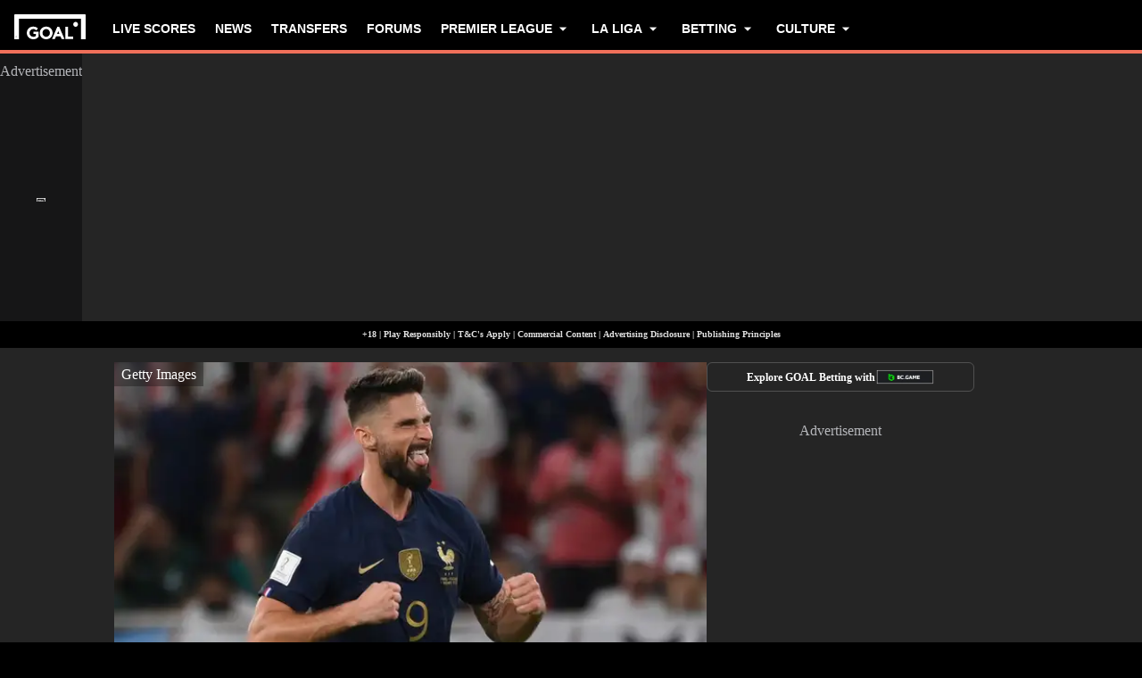

--- FILE ---
content_type: application/javascript; charset=UTF-8
request_url: https://www.goal.com/_next/static/chunks/pages/news/%5Bslug%5D/%5Bid%5D-27fd29b17f633733.js
body_size: -17
content:
(self.webpackChunk_N_E=self.webpackChunk_N_E||[]).push([[6689],{6308:function(n,_,u){(window.__NEXT_P=window.__NEXT_P||[]).push(["/news/[slug]/[id]",function(){return u(33412)}])}},function(n){n.O(0,[4613,1019,8400,3885,7023,4251,6055,8700,8735,5130,5858,4905,6542,5813,418,1260,2267,859,5882,8787,4611,8372,8523,5147,5049,6501,1472,2554,4523,9774,2888,179],function(){return n(n.s=6308)}),_N_E=n.O()}]);

--- FILE ---
content_type: application/javascript; charset=UTF-8
request_url: https://www.goal.com/_next/static/chunks/5813-f69c2044ed0d1ce2.js
body_size: 12289
content:
"use strict";(self.webpackChunk_N_E=self.webpackChunk_N_E||[]).push([[5813],{83468:function(t,e,i){i.d(e,{D:function(){return animateSingleValue}});var s=i(57172),o=i(51589),r=i(36595);function animateSingleValue(t,e,i){let n=(0,r.i)(t)?t:(0,o.B)(t);return n.start((0,s.v)("",n,e,i)),n.animation}},58970:function(t,e,i){i.d(e,{o:function(){return b}});var s=i(21041),o=i(78650),r=i(81272),n=i(47530),a=i(73644),l=i(36437),h=i(2629),u=i(86066);let distance=(t,e)=>Math.abs(t-e);var c=i(90854),d=i(1436);let PanSession=class PanSession{constructor(t,e,{transformPagePoint:i}={}){if(this.startEvent=null,this.lastMoveEvent=null,this.lastMoveEventInfo=null,this.handlers={},this.updatePoint=()=>{if(!(this.lastMoveEvent&&this.lastMoveEventInfo))return;let t=getPanInfo(this.lastMoveEventInfo,this.history),e=null!==this.startEvent,i=function(t,e){let i=distance(t.x,e.x),s=distance(t.y,e.y);return Math.sqrt(i**2+s**2)}(t.offset,{x:0,y:0})>=3;if(!e&&!i)return;let{point:s}=t,{timestamp:o}=c.frameData;this.history.push({...s,timestamp:o});let{onStart:r,onMove:n}=this.handlers;e||(r&&r(this.lastMoveEvent,t),this.startEvent=this.lastMoveEvent),n&&n(this.lastMoveEvent,t)},this.handlePointerMove=(t,e)=>{this.lastMoveEvent=t,this.lastMoveEventInfo=transformPoint(e,this.transformPagePoint),a.Z_.update(this.updatePoint,!0)},this.handlePointerUp=(t,e)=>{if(this.end(),!(this.lastMoveEvent&&this.lastMoveEventInfo))return;let{onEnd:i,onSessionEnd:s}=this.handlers,o=getPanInfo("pointercancel"===t.type?this.lastMoveEventInfo:transformPoint(e,this.transformPagePoint),this.history);this.startEvent&&i&&i(t,o),s&&s(t,o)},!(0,d.D)(t))return;this.handlers=e,this.transformPagePoint=i;let s=(0,n.Q)(t),o=transformPoint(s,this.transformPagePoint),{point:r}=o,{timestamp:l}=c.frameData;this.history=[{...r,timestamp:l}];let{onSessionStart:m}=e;m&&m(t,getPanInfo(o,this.history)),this.removeListeners=(0,u.z)((0,h.a)(window,"pointermove",this.handlePointerMove),(0,h.a)(window,"pointerup",this.handlePointerUp),(0,h.a)(window,"pointercancel",this.handlePointerUp))}updateHandlers(t){this.handlers=t}end(){this.removeListeners&&this.removeListeners(),a.qY.update(this.updatePoint)}};function transformPoint(t,e){return e?{point:e(t.point)}:t}function subtractPoint(t,e){return{x:t.x-e.x,y:t.y-e.y}}function getPanInfo({point:t},e){return{point:t,delta:subtractPoint(t,lastDevicePoint(e)),offset:subtractPoint(t,e[0]),velocity:function(t,e){if(t.length<2)return{x:0,y:0};let i=t.length-1,s=null,o=lastDevicePoint(t);for(;i>=0&&(s=t[i],!(o.timestamp-s.timestamp>(0,l.w)(.1)));)i--;if(!s)return{x:0,y:0};let r=(0,l.X)(o.timestamp-s.timestamp);if(0===r)return{x:0,y:0};let n={x:(o.x-s.x)/r,y:(o.y-s.y)/r};return n.x===1/0&&(n.x=0),n.y===1/0&&(n.y=0),n}(e,0)}}function lastDevicePoint(t){return t[t.length-1]}var m=i(31639),p=i(93575),y=i(47259),f=i(94351),g=i(63971),v=i(55854);function calcRelativeAxisConstraints(t,e,i){return{min:void 0!==e?t.min+e:void 0,max:void 0!==i?t.max+i-(t.max-t.min):void 0}}function calcViewportAxisConstraints(t,e){let i=e.min-t.min,s=e.max-t.max;return e.max-e.min<t.max-t.min&&([i,s]=[s,i]),{min:i,max:s}}function resolveAxisElastic(t,e,i){return{min:resolvePointElastic(t,e),max:resolvePointElastic(t,i)}}function resolvePointElastic(t,e){return"number"==typeof t?t:t[e]||0}var x=i(60930),P=i(49184),D=i(26329),T=i(10016),A=i(20286),E=i(60288),R=i(57172);let L=new WeakMap;let VisualElementDragControls=class VisualElementDragControls{constructor(t){this.openGlobalLock=null,this.isDragging=!1,this.currentDirection=null,this.originPoint={x:0,y:0},this.constraints=!1,this.hasMutatedConstraints=!1,this.elastic=(0,x.dO)(),this.visualElement=t}start(t,{snapToCursor:e=!1}={}){let{presenceContext:i}=this.visualElement;i&&!1===i.isPresent||(this.panSession=new PanSession(t,{onSessionStart:t=>{this.stopAnimation(),e&&this.snapToCursor((0,n.Q)(t,"page").point)},onStart:(t,e)=>{let{drag:i,dragPropagation:s,onDragStart:o}=this.getProps();if(i&&!s&&(this.openGlobalLock&&this.openGlobalLock(),this.openGlobalLock=(0,m.fJ)(i),!this.openGlobalLock))return;this.isDragging=!0,this.currentDirection=null,this.resolveConstraints(),this.visualElement.projection&&(this.visualElement.projection.isAnimationBlocked=!0,this.visualElement.projection.target=void 0),(0,P.U)(t=>{let e=this.getAxisMotionValue(t).get()||0;if(E.aQ.test(e)){let{projection:i}=this.visualElement;if(i&&i.layout){let s=i.layout.layoutBox[t];if(s){let t=(0,f.JO)(s);e=t*(parseFloat(e)/100)}}}this.originPoint[t]=e}),o&&a.Z_.update(()=>o(t,e));let{animationState:r}=this.visualElement;r&&r.setActive("whileDrag",!0)},onMove:(t,e)=>{let{dragPropagation:i,dragDirectionLock:s,onDirectionLock:o,onDrag:r}=this.getProps();if(!i&&!this.openGlobalLock)return;let{offset:n}=e;if(s&&null===this.currentDirection){this.currentDirection=function(t,e=10){let i=null;return Math.abs(t.y)>e?i="y":Math.abs(t.x)>e&&(i="x"),i}(n),null!==this.currentDirection&&o&&o(this.currentDirection);return}this.updateAxis("x",e.point,n),this.updateAxis("y",e.point,n),this.visualElement.render(),r&&r(t,e)},onSessionEnd:(t,e)=>this.stop(t,e)},{transformPagePoint:this.visualElement.getTransformPagePoint()}))}stop(t,e){let i=this.isDragging;if(this.cancel(),!i)return;let{velocity:s}=e;this.startAnimation(s);let{onDragEnd:o}=this.getProps();o&&a.Z_.update(()=>o(t,e))}cancel(){this.isDragging=!1;let{projection:t,animationState:e}=this.visualElement;t&&(t.isAnimationBlocked=!1),this.panSession&&this.panSession.end(),this.panSession=void 0;let{dragPropagation:i}=this.getProps();!i&&this.openGlobalLock&&(this.openGlobalLock(),this.openGlobalLock=null),e&&e.setActive("whileDrag",!1)}updateAxis(t,e,i){let{drag:s}=this.getProps();if(!i||!shouldDrag(t,s,this.currentDirection))return;let o=this.getAxisMotionValue(t),r=this.originPoint[t]+i[t];this.constraints&&this.constraints[t]&&(r=function(t,{min:e,max:i},s){return void 0!==e&&t<e?t=s?(0,v.C)(e,t,s.min):Math.max(t,e):void 0!==i&&t>i&&(t=s?(0,v.C)(i,t,s.max):Math.min(t,i)),t}(r,this.constraints[t],this.elastic[t])),o.set(r)}resolveConstraints(){let{dragConstraints:t,dragElastic:e}=this.getProps(),{layout:i}=this.visualElement.projection||{},s=this.constraints;t&&(0,p.I)(t)?this.constraints||(this.constraints=this.resolveRefConstraints()):t&&i?this.constraints=function(t,{top:e,left:i,bottom:s,right:o}){return{x:calcRelativeAxisConstraints(t.x,i,o),y:calcRelativeAxisConstraints(t.y,e,s)}}(i.layoutBox,t):this.constraints=!1,this.elastic=function(t=.35){return!1===t?t=0:!0===t&&(t=.35),{x:resolveAxisElastic(t,"left","right"),y:resolveAxisElastic(t,"top","bottom")}}(e),s!==this.constraints&&i&&this.constraints&&!this.hasMutatedConstraints&&(0,P.U)(t=>{this.getAxisMotionValue(t)&&(this.constraints[t]=function(t,e){let i={};return void 0!==e.min&&(i.min=e.min-t.min),void 0!==e.max&&(i.max=e.max-t.min),i}(i.layoutBox[t],this.constraints[t]))})}resolveRefConstraints(){var t;let{dragConstraints:e,onMeasureDragConstraints:i}=this.getProps();if(!e||!(0,p.I)(e))return!1;let s=e.current;(0,r.k)(null!==s,"If `dragConstraints` is set as a React ref, that ref must be passed to another component's `ref` prop.");let{projection:o}=this.visualElement;if(!o||!o.layout)return!1;let n=(0,D.z)(s,o.root,this.visualElement.getTransformPagePoint()),a={x:calcViewportAxisConstraints((t=o.layout.layoutBox).x,n.x),y:calcViewportAxisConstraints(t.y,n.y)};if(i){let t=i((0,T.z2)(a));this.hasMutatedConstraints=!!t,t&&(a=(0,T.i8)(t))}return a}startAnimation(t){let{drag:e,dragMomentum:i,dragElastic:s,dragTransition:o,dragSnapToOrigin:r,onDragTransitionEnd:n}=this.getProps(),a=this.constraints||{},l=(0,P.U)(n=>{if(!shouldDrag(n,e,this.currentDirection))return;let l=a&&a[n]||{};r&&(l={min:0,max:0});let h={type:"inertia",velocity:i?t[n]:0,bounceStiffness:s?200:1e6,bounceDamping:s?40:1e7,timeConstant:750,restDelta:1,restSpeed:10,...o,...l};return this.startAxisValueAnimation(n,h)});return Promise.all(l).then(n)}startAxisValueAnimation(t,e){let i=this.getAxisMotionValue(t);return i.start((0,R.v)(t,i,0,e))}stopAnimation(){(0,P.U)(t=>this.getAxisMotionValue(t).stop())}getAxisMotionValue(t){let e="_drag"+t.toUpperCase(),i=this.visualElement.getProps(),s=i[e];return s||this.visualElement.getValue(t,(i.initial?i.initial[t]:void 0)||0)}snapToCursor(t){(0,P.U)(e=>{let{drag:i}=this.getProps();if(!shouldDrag(e,i,this.currentDirection))return;let{projection:s}=this.visualElement,o=this.getAxisMotionValue(e);if(s&&s.layout){let{min:i,max:r}=s.layout.layoutBox[e];o.set(t[e]-(0,v.C)(i,r,.5))}})}scalePositionWithinConstraints(){if(!this.visualElement.current)return;let{drag:t,dragConstraints:e}=this.getProps(),{projection:i}=this.visualElement;if(!(0,p.I)(e)||!i||!this.constraints)return;this.stopAnimation();let s={x:0,y:0};(0,P.U)(t=>{let e=this.getAxisMotionValue(t);if(e){let i=e.get();s[t]=function(t,e){let i=.5,s=(0,f.JO)(t),o=(0,f.JO)(e);return o>s?i=(0,y.Y)(e.min,e.max-s,t.min):s>o&&(i=(0,y.Y)(t.min,t.max-o,e.min)),(0,g.u)(0,1,i)}({min:i,max:i},this.constraints[t])}});let{transformTemplate:o}=this.visualElement.getProps();this.visualElement.current.style.transform=o?o({},""):"none",i.root&&i.root.updateScroll(),i.updateLayout(),this.resolveConstraints(),(0,P.U)(e=>{if(!shouldDrag(e,t,null))return;let i=this.getAxisMotionValue(e),{min:o,max:r}=this.constraints[e];i.set((0,v.C)(o,r,s[e]))})}addListeners(){if(!this.visualElement.current)return;L.set(this.visualElement,this);let t=this.visualElement.current,e=(0,h.a)(t,"pointerdown",t=>{let{drag:e,dragListener:i=!0}=this.getProps();e&&i&&this.start(t)}),measureDragConstraints=()=>{let{dragConstraints:t}=this.getProps();(0,p.I)(t)&&(this.constraints=this.resolveRefConstraints())},{projection:i}=this.visualElement,s=i.addEventListener("measure",measureDragConstraints);i&&!i.layout&&(i.root&&i.root.updateScroll(),i.updateLayout()),measureDragConstraints();let o=(0,A.E)(window,"resize",()=>this.scalePositionWithinConstraints()),r=i.addEventListener("didUpdate",({delta:t,hasLayoutChanged:e})=>{this.isDragging&&e&&((0,P.U)(e=>{let i=this.getAxisMotionValue(e);i&&(this.originPoint[e]+=t[e].translate,i.set(i.get()+t[e].translate))}),this.visualElement.render())});return()=>{o(),e(),s(),r&&r()}}getProps(){let t=this.visualElement.getProps(),{drag:e=!1,dragDirectionLock:i=!1,dragPropagation:s=!1,dragConstraints:o=!1,dragElastic:r=.35,dragMomentum:n=!0}=t;return{...t,drag:e,dragDirectionLock:i,dragPropagation:s,dragConstraints:o,dragElastic:r,dragMomentum:n}}};function shouldDrag(t,e,i){return(!0===e||e===t)&&(null===i||i===t)}let DragGesture=class DragGesture extends s.L{constructor(t){super(t),this.removeGroupControls=o.Z,this.removeListeners=o.Z,this.controls=new VisualElementDragControls(t)}mount(){let{dragControls:t}=this.node.getProps();t&&(this.removeGroupControls=t.subscribe(this.controls)),this.removeListeners=this.controls.addListeners()||o.Z}unmount(){this.removeGroupControls(),this.removeListeners()}};let asyncHandler=t=>(e,i)=>{t&&a.Z_.update(()=>t(e,i))};let PanGesture=class PanGesture extends s.L{constructor(){super(...arguments),this.removePointerDownListener=o.Z}onPointerDown(t){this.session=new PanSession(t,this.createPanHandlers(),{transformPagePoint:this.node.getTransformPagePoint()})}createPanHandlers(){let{onPanSessionStart:t,onPanStart:e,onPan:i,onPanEnd:s}=this.node.getProps();return{onSessionStart:asyncHandler(t),onStart:asyncHandler(e),onMove:i,onEnd:(t,e)=>{delete this.session,s&&a.Z_.update(()=>s(t,e))}}}mount(){this.removePointerDownListener=(0,h.a)(this.node.current,"pointerdown",t=>this.onPointerDown(t))}update(){this.session&&this.session.updateHandlers(this.createPanHandlers())}unmount(){this.removePointerDownListener(),this.session&&this.session.end()}};var S=i(33474),B=i(49245);let b={pan:{Feature:PanGesture},drag:{Feature:DragGesture,ProjectionNode:B.u,MeasureLayout:S.q}}},76485:function(t,e,i){i.d(e,{b:function(){return r}});var s=i(49245),o=i(33474);let r={layout:{ProjectionNode:s.u,MeasureLayout:o.q}}},33474:function(t,e,i){i.d(e,{q:function(){return MeasureLayout}});var s=i(73644),o=i(71248),r=i(45885),n=i(36049),a=i(11061),l=i(38797),h=i(60288);function pixelsToPercent(t,e){return e.max===e.min?0:t/(e.max-e.min)*100}let u={correct:(t,e)=>{if(!e.target)return t;if("string"==typeof t){if(!h.px.test(t))return t;t=parseFloat(t)}let i=pixelsToPercent(t,e.target.x),s=pixelsToPercent(t,e.target.y);return`${i}% ${s}%`}};var c=i(63095),d=i(55854),m=i(8133);let p="_$css",y={correct:(t,{treeScale:e,projectionDelta:i})=>{let s=t,o=t.includes("var("),r=[];o&&(t=t.replace(c.Xp,t=>(r.push(t),p)));let n=m.P.parse(t);if(n.length>5)return s;let a=m.P.createTransformer(t),l="number"!=typeof n[0]?1:0,h=i.x.scale*e.x,u=i.y.scale*e.y;n[0+l]/=h,n[1+l]/=u;let y=(0,d.C)(h,u,.5);"number"==typeof n[2+l]&&(n[2+l]/=y),"number"==typeof n[3+l]&&(n[3+l]/=y);let f=a(n);if(o){let t=0;f=f.replace(p,()=>{let e=r[t];return t++,e})}return f}};var f=i(94223);let MeasureLayoutWithContext=class MeasureLayoutWithContext extends o.Component{componentDidMount(){let{visualElement:t,layoutGroup:e,switchLayoutGroup:i,layoutId:s}=this.props,{projection:o}=t;(0,f.B)(g),o&&(e.group&&e.group.add(o),i&&i.register&&s&&i.register(o),o.root.didUpdate(),o.addEventListener("animationComplete",()=>{this.safeToRemove()}),o.setOptions({...o.options,onExitComplete:()=>this.safeToRemove()})),l.V.hasEverUpdated=!0}getSnapshotBeforeUpdate(t){let{layoutDependency:e,visualElement:i,drag:o,isPresent:r}=this.props,n=i.projection;return n&&(n.isPresent=r,o||t.layoutDependency!==e||void 0===e?n.willUpdate():this.safeToRemove(),t.isPresent===r||(r?n.promote():n.relegate()||s.Z_.postRender(()=>{let t=n.getStack();t&&t.members.length||this.safeToRemove()}))),null}componentDidUpdate(){let{projection:t}=this.props.visualElement;t&&(t.root.didUpdate(),!t.currentAnimation&&t.isLead()&&this.safeToRemove())}componentWillUnmount(){let{visualElement:t,layoutGroup:e,switchLayoutGroup:i}=this.props,{projection:s}=t;s&&(s.scheduleCheckAfterUnmount(),e&&e.group&&e.group.remove(s),i&&i.deregister&&i.deregister(s))}safeToRemove(){let{safeToRemove:t}=this.props;t&&t()}render(){return null}};function MeasureLayout(t){let[e,i]=function(){let t=(0,o.useContext)(r.O);if(null===t)return[!0,null];let{isPresent:e,onExitComplete:i,register:s}=t,n=(0,o.useId)();return(0,o.useEffect)(()=>s(n),[]),!e&&i?[!1,()=>i&&i(n)]:[!0]}(),s=(0,o.useContext)(n.p);return o.createElement(MeasureLayoutWithContext,{...t,layoutGroup:s,switchLayoutGroup:(0,o.useContext)(a.g),isPresent:e,safeToRemove:i})}let g={borderRadius:{...u,applyTo:["borderTopLeftRadius","borderTopRightRadius","borderBottomLeftRadius","borderBottomRightRadius"]},borderTopLeftRadius:u,borderTopRightRadius:u,borderBottomLeftRadius:u,borderBottomRightRadius:u,boxShadow:y}},94351:function(t,e,i){i.d(e,{JO:function(){return calcLength},b3:function(){return calcRelativePosition},tf:function(){return calcRelativeBox},wS:function(){return isNear},y$:function(){return calcBoxDelta}});var s=i(55854);function calcLength(t){return t.max-t.min}function isNear(t,e=0,i=.01){return Math.abs(t-e)<=i}function calcAxisDelta(t,e,i,o=.5){t.origin=o,t.originPoint=(0,s.C)(e.min,e.max,t.origin),t.scale=calcLength(i)/calcLength(e),(isNear(t.scale,1,1e-4)||isNaN(t.scale))&&(t.scale=1),t.translate=(0,s.C)(i.min,i.max,t.origin)-t.originPoint,(isNear(t.translate)||isNaN(t.translate))&&(t.translate=0)}function calcBoxDelta(t,e,i,s){calcAxisDelta(t.x,e.x,i.x,s?s.originX:void 0),calcAxisDelta(t.y,e.y,i.y,s?s.originY:void 0)}function calcRelativeAxis(t,e,i){t.min=i.min+e.min,t.max=t.min+calcLength(e)}function calcRelativeBox(t,e,i){calcRelativeAxis(t.x,e.x,i.x),calcRelativeAxis(t.y,e.y,i.y)}function calcRelativeAxisPosition(t,e,i){t.min=e.min-i.min,t.max=t.min+calcLength(e)}function calcRelativePosition(t,e,i){calcRelativeAxisPosition(t.x,e.x,i.x),calcRelativeAxisPosition(t.y,e.y,i.y)}},49245:function(t,e,i){i.d(e,{u:function(){return k}});var s=i(73644),o=i(63456),r=i(59994),n=i(47259),a=i(55854),l=i(78650),h=i(60288);let u=["TopLeft","TopRight","BottomLeft","BottomRight"],c=u.length,asNumber=t=>"string"==typeof t?parseFloat(t):t,isPx=t=>"number"==typeof t||h.px.test(t);function getRadius(t,e){return void 0!==t[e]?t[e]:t.borderRadius}let d=compress(0,.5,r.Bn),m=compress(.5,.95,l.Z);function compress(t,e,i){return s=>s<t?0:s>e?1:i((0,n.Y)(t,e,s))}function copyAxisInto(t,e){t.min=e.min,t.max=e.max}function copyBoxInto(t,e){copyAxisInto(t.x,e.x),copyAxisInto(t.y,e.y)}var p=i(8506),y=i(94351);function removePointDelta(t,e,i,s,o){return t-=e,t=(0,p.q2)(t,1/i,s),void 0!==o&&(t=(0,p.q2)(t,1/o,s)),t}function removeAxisTransforms(t,e,[i,s,o],r,n){!function(t,e=0,i=1,s=.5,o,r=t,n=t){if(h.aQ.test(e)){e=parseFloat(e);let t=(0,a.C)(n.min,n.max,e/100);e=t-n.min}if("number"!=typeof e)return;let l=(0,a.C)(r.min,r.max,s);t===r&&(l-=e),t.min=removePointDelta(t.min,e,i,l,o),t.max=removePointDelta(t.max,e,i,l,o)}(t,e[i],e[s],e[o],e.scale,r,n)}let f=["x","scaleX","originX"],g=["y","scaleY","originY"];function removeBoxTransforms(t,e,i,s){removeAxisTransforms(t.x,e,f,i?i.x:void 0,s?s.x:void 0),removeAxisTransforms(t.y,e,g,i?i.y:void 0,s?s.y:void 0)}var v=i(60930),x=i(72635);function isAxisDeltaZero(t){return 0===t.translate&&1===t.scale}function isDeltaZero(t){return isAxisDeltaZero(t.x)&&isAxisDeltaZero(t.y)}function boxEquals(t,e){return t.x.min===e.x.min&&t.x.max===e.x.max&&t.y.min===e.y.min&&t.y.max===e.y.max}function aspectRatio(t){return(0,y.JO)(t.x)/(0,y.JO)(t.y)}var P=i(96802);let NodeStack=class NodeStack{constructor(){this.members=[]}add(t){(0,P.y4)(this.members,t),t.scheduleRender()}remove(t){if((0,P.cl)(this.members,t),t===this.prevLead&&(this.prevLead=void 0),t===this.lead){let t=this.members[this.members.length-1];t&&this.promote(t)}}relegate(t){let e;let i=this.members.findIndex(e=>t===e);if(0===i)return!1;for(let t=i;t>=0;t--){let i=this.members[t];if(!1!==i.isPresent){e=i;break}}return!!e&&(this.promote(e),!0)}promote(t,e){let i=this.lead;if(t!==i&&(this.prevLead=i,this.lead=t,t.show(),i)){i.instance&&i.scheduleRender(),t.scheduleRender(),t.resumeFrom=i,e&&(t.resumeFrom.preserveOpacity=!0),i.snapshot&&(t.snapshot=i.snapshot,t.snapshot.latestValues=i.animationValues||i.latestValues),t.root&&t.root.isUpdating&&(t.isLayoutDirty=!0);let{crossfade:s}=t.options;!1===s&&i.hide()}}exitAnimationComplete(){this.members.forEach(t=>{let{options:e,resumingFrom:i}=t;e.onExitComplete&&e.onExitComplete(),i&&i.options.onExitComplete&&i.options.onExitComplete()})}scheduleRender(){this.members.forEach(t=>{t.instance&&t.scheduleRender(!1)})}removeLeadSnapshot(){this.lead&&this.lead.snapshot&&(this.lead.snapshot=void 0)}};var D=i(94223);function buildProjectionTransform(t,e,i){let s="",o=t.x.translate/e.x,r=t.y.translate/e.y;if((o||r)&&(s=`translate3d(${o}px, ${r}px, 0) `),(1!==e.x||1!==e.y)&&(s+=`scale(${1/e.x}, ${1/e.y}) `),i){let{rotate:t,rotateX:e,rotateY:o}=i;t&&(s+=`rotate(${t}deg) `),e&&(s+=`rotateX(${e}deg) `),o&&(s+=`rotateY(${o}deg) `)}let n=t.x.scale*e.x,a=t.y.scale*e.y;return(1!==n||1!==a)&&(s+=`scale(${n}, ${a})`),s||"none"}var T=i(49184),A=i(91407);let compareByDepth=(t,e)=>t.depth-e.depth;let FlatTree=class FlatTree{constructor(){this.children=[],this.isDirty=!1}add(t){(0,P.y4)(this.children,t),this.isDirty=!0}remove(t){(0,P.cl)(this.children,t),this.isDirty=!0}forEach(t){this.isDirty&&this.children.sort(compareByDepth),this.isDirty=!1,this.children.forEach(t)}};var E=i(50574),R=i(38797),L=i(15756),S=i(83468),B=i(90854);let b=["","X","Y","Z"],C=0,j={type:"projectionFrame",totalNodes:0,resolvedTargetDeltas:0,recalculatedProjection:0};function createProjectionNode({attachResizeListener:t,defaultParent:e,measureScroll:i,checkIsScrollRoot:r,resetTransform:n}){return class{constructor(t,i={},s=null==e?void 0:e()){this.id=C++,this.animationId=0,this.children=new Set,this.options={},this.isTreeAnimating=!1,this.isAnimationBlocked=!1,this.isLayoutDirty=!1,this.isProjectionDirty=!1,this.isSharedProjectionDirty=!1,this.isTransformDirty=!1,this.updateManuallyBlocked=!1,this.updateBlockedByResize=!1,this.isUpdating=!1,this.isSVG=!1,this.needsReset=!1,this.shouldResetTransform=!1,this.treeScale={x:1,y:1},this.eventHandlers=new Map,this.potentialNodes=new Map,this.checkUpdateFailed=()=>{this.isUpdating&&(this.isUpdating=!1,this.clearAllSnapshots())},this.updateProjection=()=>{j.totalNodes=j.resolvedTargetDeltas=j.recalculatedProjection=0,this.nodes.forEach(propagateDirtyNodes),this.nodes.forEach(resolveTargetDelta),this.nodes.forEach(calcProjection),this.nodes.forEach(cleanDirtyNodes),window.MotionDebug&&window.MotionDebug.record(j)},this.hasProjected=!1,this.isVisible=!0,this.animationProgress=0,this.sharedNodes=new Map,this.elementId=t,this.latestValues=i,this.root=s?s.root||s:this,this.path=s?[...s.path,s]:[],this.parent=s,this.depth=s?s.depth+1:0,t&&this.root.registerPotentialNode(t,this);for(let t=0;t<this.path.length;t++)this.path[t].shouldResetTransform=!0;this.root===this&&(this.nodes=new FlatTree)}addEventListener(t,e){return this.eventHandlers.has(t)||this.eventHandlers.set(t,new o.L),this.eventHandlers.get(t).add(e)}notifyListeners(t,...e){let i=this.eventHandlers.get(t);i&&i.notify(...e)}hasListeners(t){return this.eventHandlers.has(t)}registerPotentialNode(t,e){this.potentialNodes.set(t,e)}mount(e,i=!1){if(this.instance)return;this.isSVG=(0,L.v)(e),this.instance=e;let{layoutId:o,layout:r,visualElement:n}=this.options;if(n&&!n.current&&n.mount(e),this.root.nodes.add(this),this.parent&&this.parent.children.add(this),this.elementId&&this.root.potentialNodes.delete(this.elementId),i&&(r||o)&&(this.isLayoutDirty=!0),t){let i;let resizeUnblockUpdate=()=>this.root.updateBlockedByResize=!1;t(e,()=>{this.root.updateBlockedByResize=!0,i&&i(),i=function(t,e){let i=performance.now(),checkElapsed=({timestamp:o})=>{let r=o-i;r>=e&&(s.qY.read(checkElapsed),t(r-e))};return s.Z_.read(checkElapsed,!0),()=>s.qY.read(checkElapsed)}(resizeUnblockUpdate,250),R.V.hasAnimatedSinceResize&&(R.V.hasAnimatedSinceResize=!1,this.nodes.forEach(finishAnimation))})}o&&this.root.registerSharedNode(o,this),!1!==this.options.animate&&n&&(o||r)&&this.addEventListener("didUpdate",({delta:t,hasLayoutChanged:e,hasRelativeTargetChanged:i,layout:s})=>{if(this.isTreeAnimationBlocked()){this.target=void 0,this.relativeTarget=void 0;return}let o=this.options.transition||n.getDefaultTransition()||V,{onLayoutAnimationStart:r,onLayoutAnimationComplete:a}=n.getProps(),l=!this.targetLayout||!boxEquals(this.targetLayout,s)||i,h=!e&&i;if(this.options.layoutRoot||this.resumeFrom&&this.resumeFrom.instance||h||e&&(l||!this.currentAnimation)){this.resumeFrom&&(this.resumingFrom=this.resumeFrom,this.resumingFrom.resumingFrom=void 0),this.setAnimationOrigin(t,h);let e={...(0,x.ev)(o,"layout"),onPlay:r,onComplete:a};(n.shouldReduceMotion||this.options.layoutRoot)&&(e.delay=0,e.type=!1),this.startAnimation(e)}else e||0!==this.animationProgress||finishAnimation(this),this.isLead()&&this.options.onExitComplete&&this.options.onExitComplete();this.targetLayout=s})}unmount(){this.options.layoutId&&this.willUpdate(),this.root.nodes.remove(this);let t=this.getStack();t&&t.remove(this),this.parent&&this.parent.children.delete(this),this.instance=void 0,s.qY.preRender(this.updateProjection)}blockUpdate(){this.updateManuallyBlocked=!0}unblockUpdate(){this.updateManuallyBlocked=!1}isUpdateBlocked(){return this.updateManuallyBlocked||this.updateBlockedByResize}isTreeAnimationBlocked(){return this.isAnimationBlocked||this.parent&&this.parent.isTreeAnimationBlocked()||!1}startUpdate(){!this.isUpdateBlocked()&&(this.isUpdating=!0,this.nodes&&this.nodes.forEach(resetRotation),this.animationId++)}getTransformTemplate(){let{visualElement:t}=this.options;return t&&t.getProps().transformTemplate}willUpdate(t=!0){if(this.root.isUpdateBlocked()){this.options.onExitComplete&&this.options.onExitComplete();return}if(this.root.isUpdating||this.root.startUpdate(),this.isLayoutDirty)return;this.isLayoutDirty=!0;for(let t=0;t<this.path.length;t++){let e=this.path[t];e.shouldResetTransform=!0,e.updateScroll("snapshot"),e.options.layoutRoot&&e.willUpdate(!1)}let{layoutId:e,layout:i}=this.options;if(void 0===e&&!i)return;let s=this.getTransformTemplate();this.prevTransformTemplateValue=s?s(this.latestValues,""):void 0,this.updateSnapshot(),t&&this.notifyListeners("willUpdate")}didUpdate(){let t=this.isUpdateBlocked();if(t){this.unblockUpdate(),this.clearAllSnapshots(),this.nodes.forEach(clearMeasurements);return}this.isUpdating&&(this.isUpdating=!1,this.potentialNodes.size&&(this.potentialNodes.forEach(mountNodeEarly),this.potentialNodes.clear()),this.nodes.forEach(resetTransformStyle),this.nodes.forEach(updateLayout),this.nodes.forEach(notifyLayoutUpdate),this.clearAllSnapshots(),s.iW.update(),s.iW.preRender(),s.iW.render())}clearAllSnapshots(){this.nodes.forEach(clearSnapshot),this.sharedNodes.forEach(removeLeadSnapshots)}scheduleUpdateProjection(){s.Z_.preRender(this.updateProjection,!1,!0)}scheduleCheckAfterUnmount(){s.Z_.postRender(()=>{this.isLayoutDirty?this.root.didUpdate():this.root.checkUpdateFailed()})}updateSnapshot(){!this.snapshot&&this.instance&&(this.snapshot=this.measure())}updateLayout(){if(!this.instance||(this.updateScroll(),!(this.options.alwaysMeasureLayout&&this.isLead())&&!this.isLayoutDirty))return;if(this.resumeFrom&&!this.resumeFrom.instance)for(let t=0;t<this.path.length;t++){let e=this.path[t];e.updateScroll()}let t=this.layout;this.layout=this.measure(!1),this.layoutCorrected=(0,v.dO)(),this.isLayoutDirty=!1,this.projectionDelta=void 0,this.notifyListeners("measure",this.layout.layoutBox);let{visualElement:e}=this.options;e&&e.notify("LayoutMeasure",this.layout.layoutBox,t?t.layoutBox:void 0)}updateScroll(t="measure"){let e=!!(this.options.layoutScroll&&this.instance);this.scroll&&this.scroll.animationId===this.root.animationId&&this.scroll.phase===t&&(e=!1),e&&(this.scroll={animationId:this.root.animationId,phase:t,isRoot:r(this.instance),offset:i(this.instance)})}resetTransform(){if(!n)return;let t=this.isLayoutDirty||this.shouldResetTransform,e=this.projectionDelta&&!isDeltaZero(this.projectionDelta),i=this.getTransformTemplate(),s=i?i(this.latestValues,""):void 0,o=s!==this.prevTransformTemplateValue;t&&(e||(0,A.ud)(this.latestValues)||o)&&(n(this.instance,s),this.shouldResetTransform=!1,this.scheduleRender())}measure(t=!0){var e;let i=this.measurePageBox(),s=this.removeElementScroll(i);return t&&(s=this.removeTransform(s)),roundAxis((e=s).x),roundAxis(e.y),{animationId:this.root.animationId,measuredBox:i,layoutBox:s,latestValues:{},source:this.id}}measurePageBox(){let{visualElement:t}=this.options;if(!t)return(0,v.dO)();let e=t.measureViewportBox(),{scroll:i}=this.root;return i&&((0,p.am)(e.x,i.offset.x),(0,p.am)(e.y,i.offset.y)),e}removeElementScroll(t){let e=(0,v.dO)();copyBoxInto(e,t);for(let i=0;i<this.path.length;i++){let s=this.path[i],{scroll:o,options:r}=s;if(s!==this.root&&o&&r.layoutScroll){if(o.isRoot){copyBoxInto(e,t);let{scroll:i}=this.root;i&&((0,p.am)(e.x,-i.offset.x),(0,p.am)(e.y,-i.offset.y))}(0,p.am)(e.x,o.offset.x),(0,p.am)(e.y,o.offset.y)}}return e}applyTransform(t,e=!1){let i=(0,v.dO)();copyBoxInto(i,t);for(let t=0;t<this.path.length;t++){let s=this.path[t];!e&&s.options.layoutScroll&&s.scroll&&s!==s.root&&(0,p.D2)(i,{x:-s.scroll.offset.x,y:-s.scroll.offset.y}),(0,A.ud)(s.latestValues)&&(0,p.D2)(i,s.latestValues)}return(0,A.ud)(this.latestValues)&&(0,p.D2)(i,this.latestValues),i}removeTransform(t){let e=(0,v.dO)();copyBoxInto(e,t);for(let t=0;t<this.path.length;t++){let i=this.path[t];if(!i.instance||!(0,A.ud)(i.latestValues))continue;(0,A.Lj)(i.latestValues)&&i.updateSnapshot();let s=(0,v.dO)(),o=i.measurePageBox();copyBoxInto(s,o),removeBoxTransforms(e,i.latestValues,i.snapshot?i.snapshot.layoutBox:void 0,s)}return(0,A.ud)(this.latestValues)&&removeBoxTransforms(e,this.latestValues),e}setTargetDelta(t){this.targetDelta=t,this.root.scheduleUpdateProjection(),this.isProjectionDirty=!0}setOptions(t){this.options={...this.options,...t,crossfade:void 0===t.crossfade||t.crossfade}}clearMeasurements(){this.scroll=void 0,this.layout=void 0,this.snapshot=void 0,this.prevTransformTemplateValue=void 0,this.targetDelta=void 0,this.target=void 0,this.isLayoutDirty=!1}resolveTargetDelta(t=!1){var e;let i=this.getLead();this.isProjectionDirty||(this.isProjectionDirty=i.isProjectionDirty),this.isTransformDirty||(this.isTransformDirty=i.isTransformDirty),this.isSharedProjectionDirty||(this.isSharedProjectionDirty=i.isSharedProjectionDirty);let s=!!this.resumingFrom||this!==i,o=!(t||s&&this.isSharedProjectionDirty||this.isProjectionDirty||(null===(e=this.parent)||void 0===e?void 0:e.isProjectionDirty)||this.attemptToResolveRelativeTarget);if(o)return;let{layout:r,layoutId:n}=this.options;if(this.layout&&(r||n)){if(this.resolvedRelativeTargetAt=B.frameData.timestamp,!this.targetDelta&&!this.relativeTarget){let t=this.getClosestProjectingParent();t&&t.layout?(this.relativeParent=t,this.relativeTarget=(0,v.dO)(),this.relativeTargetOrigin=(0,v.dO)(),(0,y.b3)(this.relativeTargetOrigin,this.layout.layoutBox,t.layout.layoutBox),copyBoxInto(this.relativeTarget,this.relativeTargetOrigin)):this.relativeParent=this.relativeTarget=void 0}if(this.relativeTarget||this.targetDelta){if(this.target||(this.target=(0,v.dO)(),this.targetWithTransforms=(0,v.dO)()),this.relativeTarget&&this.relativeTargetOrigin&&this.relativeParent&&this.relativeParent.target?(this.relativeParent.resolvedRelativeTargetAt!==B.frameData.timestamp&&this.relativeParent.resolveTargetDelta(!0),(0,y.tf)(this.target,this.relativeTarget,this.relativeParent.target)):this.targetDelta?(this.resumingFrom?this.target=this.applyTransform(this.layout.layoutBox):copyBoxInto(this.target,this.layout.layoutBox),(0,p.o2)(this.target,this.targetDelta)):copyBoxInto(this.target,this.layout.layoutBox),this.attemptToResolveRelativeTarget){this.attemptToResolveRelativeTarget=!1;let t=this.getClosestProjectingParent();t&&!!t.resumingFrom==!!this.resumingFrom&&!t.options.layoutScroll&&t.target?(this.relativeParent=t,this.relativeTarget=(0,v.dO)(),this.relativeTargetOrigin=(0,v.dO)(),(0,y.b3)(this.relativeTargetOrigin,this.target,t.target),copyBoxInto(this.relativeTarget,this.relativeTargetOrigin)):this.relativeParent=this.relativeTarget=void 0}j.resolvedTargetDeltas++}}}getClosestProjectingParent(){return!this.parent||(0,A.Lj)(this.parent.latestValues)||(0,A.D_)(this.parent.latestValues)?void 0:this.parent.isProjecting()?this.parent:this.parent.getClosestProjectingParent()}isProjecting(){return!!((this.relativeTarget||this.targetDelta||this.options.layoutRoot)&&this.layout)}calcProjection(){var t;let e=this.getLead(),i=!!this.resumingFrom||this!==e,s=!0;if((this.isProjectionDirty||(null===(t=this.parent)||void 0===t?void 0:t.isProjectionDirty))&&(s=!1),i&&(this.isSharedProjectionDirty||this.isTransformDirty)&&(s=!1),this.resolvedRelativeTargetAt===B.frameData.timestamp&&(s=!1),s)return;let{layout:o,layoutId:r}=this.options;if(this.isTreeAnimating=!!(this.parent&&this.parent.isTreeAnimating||this.currentAnimation||this.pendingAnimation),this.isTreeAnimating||(this.targetDelta=this.relativeTarget=void 0),!this.layout||!(o||r))return;copyBoxInto(this.layoutCorrected,this.layout.layoutBox),(0,p.YY)(this.layoutCorrected,this.treeScale,this.path,i);let{target:n}=e;if(!n)return;this.projectionDelta||(this.projectionDelta=(0,v.wc)(),this.projectionDeltaWithTransform=(0,v.wc)());let a=this.treeScale.x,l=this.treeScale.y,h=this.projectionTransform;(0,y.y$)(this.projectionDelta,this.layoutCorrected,n,this.latestValues),this.projectionTransform=buildProjectionTransform(this.projectionDelta,this.treeScale),(this.projectionTransform!==h||this.treeScale.x!==a||this.treeScale.y!==l)&&(this.hasProjected=!0,this.scheduleRender(),this.notifyListeners("projectionUpdate",n)),j.recalculatedProjection++}hide(){this.isVisible=!1}show(){this.isVisible=!0}scheduleRender(t=!0){if(this.options.scheduleRender&&this.options.scheduleRender(),t){let t=this.getStack();t&&t.scheduleRender()}this.resumingFrom&&!this.resumingFrom.instance&&(this.resumingFrom=void 0)}setAnimationOrigin(t,e=!1){let i;let s=this.snapshot,o=s?s.latestValues:{},r={...this.latestValues},n=(0,v.wc)();this.relativeParent&&this.relativeParent.options.layoutRoot||(this.relativeTarget=this.relativeTargetOrigin=void 0),this.attemptToResolveRelativeTarget=!e;let l=(0,v.dO)(),p=s?s.source:void 0,f=this.layout?this.layout.source:void 0,g=p!==f,x=this.getStack(),P=!x||x.members.length<=1,D=!!(g&&!P&&!0===this.options.crossfade&&!this.path.some(hasOpacityCrossfade));this.animationProgress=0,this.mixTargetDelta=e=>{var s,p;let f=e/1e3;mixAxisDelta(n.x,t.x,f),mixAxisDelta(n.y,t.y,f),this.setTargetDelta(n),this.relativeTarget&&this.relativeTargetOrigin&&this.layout&&this.relativeParent&&this.relativeParent.layout&&((0,y.b3)(l,this.layout.layoutBox,this.relativeParent.layout.layoutBox),s=this.relativeTarget,p=this.relativeTargetOrigin,mixAxis(s.x,p.x,l.x,f),mixAxis(s.y,p.y,l.y,f),i&&boxEquals(this.relativeTarget,i)&&(this.isProjectionDirty=!1),i||(i=(0,v.dO)()),copyBoxInto(i,this.relativeTarget)),g&&(this.animationValues=r,function(t,e,i,s,o,r){o?(t.opacity=(0,a.C)(0,void 0!==i.opacity?i.opacity:1,d(s)),t.opacityExit=(0,a.C)(void 0!==e.opacity?e.opacity:1,0,m(s))):r&&(t.opacity=(0,a.C)(void 0!==e.opacity?e.opacity:1,void 0!==i.opacity?i.opacity:1,s));for(let o=0;o<c;o++){let r=`border${u[o]}Radius`,n=getRadius(e,r),l=getRadius(i,r);if(void 0===n&&void 0===l)continue;n||(n=0),l||(l=0);let c=0===n||0===l||isPx(n)===isPx(l);c?(t[r]=Math.max((0,a.C)(asNumber(n),asNumber(l),s),0),(h.aQ.test(l)||h.aQ.test(n))&&(t[r]+="%")):t[r]=l}(e.rotate||i.rotate)&&(t.rotate=(0,a.C)(e.rotate||0,i.rotate||0,s))}(r,o,this.latestValues,f,D,P)),this.root.scheduleUpdateProjection(),this.scheduleRender(),this.animationProgress=f},this.mixTargetDelta(this.options.layoutRoot?1e3:0)}startAnimation(t){this.notifyListeners("animationStart"),this.currentAnimation&&this.currentAnimation.stop(),this.resumingFrom&&this.resumingFrom.currentAnimation&&this.resumingFrom.currentAnimation.stop(),this.pendingAnimation&&(s.qY.update(this.pendingAnimation),this.pendingAnimation=void 0),this.pendingAnimation=s.Z_.update(()=>{R.V.hasAnimatedSinceResize=!0,this.currentAnimation=(0,S.D)(0,1e3,{...t,onUpdate:e=>{this.mixTargetDelta(e),t.onUpdate&&t.onUpdate(e)},onComplete:()=>{t.onComplete&&t.onComplete(),this.completeAnimation()}}),this.resumingFrom&&(this.resumingFrom.currentAnimation=this.currentAnimation),this.pendingAnimation=void 0})}completeAnimation(){this.resumingFrom&&(this.resumingFrom.currentAnimation=void 0,this.resumingFrom.preserveOpacity=void 0);let t=this.getStack();t&&t.exitAnimationComplete(),this.resumingFrom=this.currentAnimation=this.animationValues=void 0,this.notifyListeners("animationComplete")}finishAnimation(){this.currentAnimation&&(this.mixTargetDelta&&this.mixTargetDelta(1e3),this.currentAnimation.stop()),this.completeAnimation()}applyTransformsToTarget(){let t=this.getLead(),{targetWithTransforms:e,target:i,layout:s,latestValues:o}=t;if(e&&i&&s){if(this!==t&&this.layout&&s&&shouldAnimatePositionOnly(this.options.animationType,this.layout.layoutBox,s.layoutBox)){i=this.target||(0,v.dO)();let e=(0,y.JO)(this.layout.layoutBox.x);i.x.min=t.target.x.min,i.x.max=i.x.min+e;let s=(0,y.JO)(this.layout.layoutBox.y);i.y.min=t.target.y.min,i.y.max=i.y.min+s}copyBoxInto(e,i),(0,p.D2)(e,o),(0,y.y$)(this.projectionDeltaWithTransform,this.layoutCorrected,e,o)}}registerSharedNode(t,e){this.sharedNodes.has(t)||this.sharedNodes.set(t,new NodeStack);let i=this.sharedNodes.get(t);i.add(e);let s=e.options.initialPromotionConfig;e.promote({transition:s?s.transition:void 0,preserveFollowOpacity:s&&s.shouldPreserveFollowOpacity?s.shouldPreserveFollowOpacity(e):void 0})}isLead(){let t=this.getStack();return!t||t.lead===this}getLead(){var t;let{layoutId:e}=this.options;return e&&(null===(t=this.getStack())||void 0===t?void 0:t.lead)||this}getPrevLead(){var t;let{layoutId:e}=this.options;return e?null===(t=this.getStack())||void 0===t?void 0:t.prevLead:void 0}getStack(){let{layoutId:t}=this.options;if(t)return this.root.sharedNodes.get(t)}promote({needsReset:t,transition:e,preserveFollowOpacity:i}={}){let s=this.getStack();s&&s.promote(this,i),t&&(this.projectionDelta=void 0,this.needsReset=!0),e&&this.setOptions({transition:e})}relegate(){let t=this.getStack();return!!t&&t.relegate(this)}resetRotation(){let{visualElement:t}=this.options;if(!t)return;let e=!1,{latestValues:i}=t;if((i.rotate||i.rotateX||i.rotateY||i.rotateZ)&&(e=!0),!e)return;let s={};for(let e=0;e<b.length;e++){let o="rotate"+b[e];i[o]&&(s[o]=i[o],t.setStaticValue(o,0))}for(let e in t.render(),s)t.setStaticValue(e,s[e]);t.scheduleRender()}getProjectionStyles(t={}){var e,i;let s={};if(!this.instance||this.isSVG)return s;if(!this.isVisible)return{visibility:"hidden"};s.visibility="";let o=this.getTransformTemplate();if(this.needsReset)return this.needsReset=!1,s.opacity="",s.pointerEvents=(0,E.b)(t.pointerEvents)||"",s.transform=o?o(this.latestValues,""):"none",s;let r=this.getLead();if(!this.projectionDelta||!this.layout||!r.target){let e={};return this.options.layoutId&&(e.opacity=void 0!==this.latestValues.opacity?this.latestValues.opacity:1,e.pointerEvents=(0,E.b)(t.pointerEvents)||""),this.hasProjected&&!(0,A.ud)(this.latestValues)&&(e.transform=o?o({},""):"none",this.hasProjected=!1),e}let n=r.animationValues||r.latestValues;this.applyTransformsToTarget(),s.transform=buildProjectionTransform(this.projectionDeltaWithTransform,this.treeScale,n),o&&(s.transform=o(n,s.transform));let{x:a,y:l}=this.projectionDelta;for(let t in s.transformOrigin=`${100*a.origin}% ${100*l.origin}% 0`,r.animationValues?s.opacity=r===this?null!==(i=null!==(e=n.opacity)&&void 0!==e?e:this.latestValues.opacity)&&void 0!==i?i:1:this.preserveOpacity?this.latestValues.opacity:n.opacityExit:s.opacity=r===this?void 0!==n.opacity?n.opacity:"":void 0!==n.opacityExit?n.opacityExit:0,D.P){if(void 0===n[t])continue;let{correct:e,applyTo:i}=D.P[t],o="none"===s.transform?n[t]:e(n[t],r);if(i){let t=i.length;for(let e=0;e<t;e++)s[i[e]]=o}else s[t]=o}return this.options.layoutId&&(s.pointerEvents=r===this?(0,E.b)(t.pointerEvents)||"":"none"),s}clearSnapshot(){this.resumeFrom=this.snapshot=void 0}resetTree(){this.root.nodes.forEach(t=>{var e;return null===(e=t.currentAnimation)||void 0===e?void 0:e.stop()}),this.root.nodes.forEach(clearMeasurements),this.root.sharedNodes.clear()}}}function updateLayout(t){t.updateLayout()}function notifyLayoutUpdate(t){var e;let i=(null===(e=t.resumeFrom)||void 0===e?void 0:e.snapshot)||t.snapshot;if(t.isLead()&&t.layout&&i&&t.hasListeners("didUpdate")){let{layoutBox:e,measuredBox:s}=t.layout,{animationType:o}=t.options,r=i.source!==t.layout.source;"size"===o?(0,T.U)(t=>{let s=r?i.measuredBox[t]:i.layoutBox[t],o=(0,y.JO)(s);s.min=e[t].min,s.max=s.min+o}):shouldAnimatePositionOnly(o,i.layoutBox,e)&&(0,T.U)(s=>{let o=r?i.measuredBox[s]:i.layoutBox[s],n=(0,y.JO)(e[s]);o.max=o.min+n,t.relativeTarget&&!t.currentAnimation&&(t.isProjectionDirty=!0,t.relativeTarget[s].max=t.relativeTarget[s].min+n)});let n=(0,v.wc)();(0,y.y$)(n,e,i.layoutBox);let a=(0,v.wc)();r?(0,y.y$)(a,t.applyTransform(s,!0),i.measuredBox):(0,y.y$)(a,e,i.layoutBox);let l=!isDeltaZero(n),h=!1;if(!t.resumeFrom){let s=t.getClosestProjectingParent();if(s&&!s.resumeFrom){let{snapshot:o,layout:r}=s;if(o&&r){let n=(0,v.dO)();(0,y.b3)(n,i.layoutBox,o.layoutBox);let a=(0,v.dO)();(0,y.b3)(a,e,r.layoutBox),boxEquals(n,a)||(h=!0),s.options.layoutRoot&&(t.relativeTarget=a,t.relativeTargetOrigin=n,t.relativeParent=s)}}}t.notifyListeners("didUpdate",{layout:e,snapshot:i,delta:a,layoutDelta:n,hasLayoutChanged:l,hasRelativeTargetChanged:h})}else if(t.isLead()){let{onExitComplete:e}=t.options;e&&e()}t.options.transition=void 0}function propagateDirtyNodes(t){j.totalNodes++,t.parent&&(t.isProjecting()||(t.isProjectionDirty=t.parent.isProjectionDirty),t.isSharedProjectionDirty||(t.isSharedProjectionDirty=!!(t.isProjectionDirty||t.parent.isProjectionDirty||t.parent.isSharedProjectionDirty)),t.isTransformDirty||(t.isTransformDirty=t.parent.isTransformDirty))}function cleanDirtyNodes(t){t.isProjectionDirty=t.isSharedProjectionDirty=t.isTransformDirty=!1}function clearSnapshot(t){t.clearSnapshot()}function clearMeasurements(t){t.clearMeasurements()}function resetTransformStyle(t){let{visualElement:e}=t.options;e&&e.getProps().onBeforeLayoutMeasure&&e.notify("BeforeLayoutMeasure"),t.resetTransform()}function finishAnimation(t){t.finishAnimation(),t.targetDelta=t.relativeTarget=t.target=void 0}function resolveTargetDelta(t){t.resolveTargetDelta()}function calcProjection(t){t.calcProjection()}function resetRotation(t){t.resetRotation()}function removeLeadSnapshots(t){t.removeLeadSnapshot()}function mixAxisDelta(t,e,i){t.translate=(0,a.C)(e.translate,0,i),t.scale=(0,a.C)(e.scale,1,i),t.origin=e.origin,t.originPoint=e.originPoint}function mixAxis(t,e,i,s){t.min=(0,a.C)(e.min,i.min,s),t.max=(0,a.C)(e.max,i.max,s)}function hasOpacityCrossfade(t){return t.animationValues&&void 0!==t.animationValues.opacityExit}let V={duration:.45,ease:[.4,0,.1,1]};function mountNodeEarly(t,e){let i=t.root;for(let e=t.path.length-1;e>=0;e--)if(t.path[e].instance){i=t.path[e];break}let s=i&&i!==t.root?i.instance:document,o=s.querySelector(`[data-projection-id="${e}"]`);o&&t.mount(o,!0)}function roundAxis(t){t.min=Math.round(t.min),t.max=Math.round(t.max)}function shouldAnimatePositionOnly(t,e,i){return"position"===t||"preserve-aspect"===t&&!(0,y.wS)(aspectRatio(e),aspectRatio(i),.2)}var M=i(20286);let w=createProjectionNode({attachResizeListener:(t,e)=>(0,M.E)(t,"resize",e),measureScroll:()=>({x:document.documentElement.scrollLeft||document.body.scrollLeft,y:document.documentElement.scrollTop||document.body.scrollTop}),checkIsScrollRoot:()=>!0}),U={current:void 0},k=createProjectionNode({measureScroll:t=>({x:t.scrollLeft,y:t.scrollTop}),defaultParent:()=>{if(!U.current){let t=new w(0,{});t.mount(window),t.setOptions({layoutScroll:!0}),U.current=t}return U.current},resetTransform:(t,e)=>{t.style.transform=void 0!==e?e:"none"},checkIsScrollRoot:t=>"fixed"===window.getComputedStyle(t).position})},49184:function(t,e,i){i.d(e,{U:function(){return eachAxis}});function eachAxis(t){return[t("x"),t("y")]}},15756:function(t,e,i){i.d(e,{v:function(){return isSVGElement}});function isSVGElement(t){return t instanceof SVGElement&&"svg"!==t.tagName}}}]);